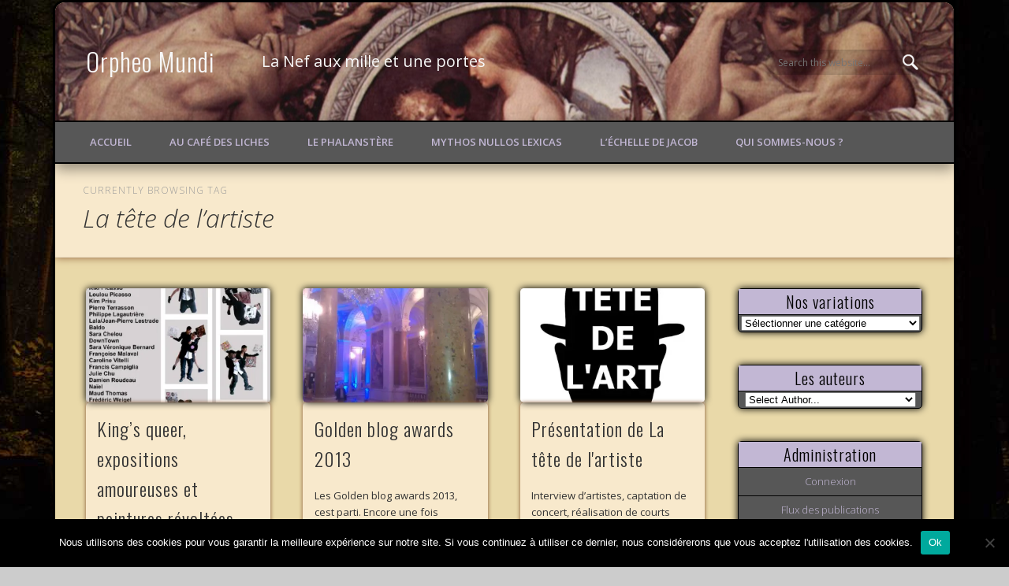

--- FILE ---
content_type: text/html; charset=UTF-8
request_url: http://orpheomundi.fr/tag/la-tete-de-lartiste/
body_size: 14031
content:
<!DOCTYPE html>
<html lang="fr-FR">
<head>
<meta charset="UTF-8" />
<meta name="viewport" content="width=device-width, initial-scale=1.0" />
<link rel="profile" href="http://gmpg.org/xfn/11" />
<link rel="pingback" href="http://orpheomundi.fr/xmlrpc.php" />
<meta name='robots' content='index, follow, max-image-preview:large, max-snippet:-1, max-video-preview:-1' />

	<!-- This site is optimized with the Yoast SEO plugin v22.8 - https://yoast.com/wordpress/plugins/seo/ -->
	<title>La tête de l&#039;artiste Archives - Orpheo Mundi</title>
	<link rel="canonical" href="https://orpheomundi.fr/tag/la-tete-de-lartiste/" />
	<meta property="og:locale" content="fr_FR" />
	<meta property="og:type" content="article" />
	<meta property="og:title" content="La tête de l&#039;artiste Archives - Orpheo Mundi" />
	<meta property="og:url" content="https://orpheomundi.fr/tag/la-tete-de-lartiste/" />
	<meta property="og:site_name" content="Orpheo Mundi" />
	<script type="application/ld+json" class="yoast-schema-graph">{"@context":"https://schema.org","@graph":[{"@type":"CollectionPage","@id":"https://orpheomundi.fr/tag/la-tete-de-lartiste/","url":"https://orpheomundi.fr/tag/la-tete-de-lartiste/","name":"La tête de l'artiste Archives - Orpheo Mundi","isPartOf":{"@id":"http://orpheomundi.fr/#website"},"primaryImageOfPage":{"@id":"https://orpheomundi.fr/tag/la-tete-de-lartiste/#primaryimage"},"image":{"@id":"https://orpheomundi.fr/tag/la-tete-de-lartiste/#primaryimage"},"thumbnailUrl":"https://i0.wp.com/orpheomundi.fr/wp-content/uploads/2013/11/tumblr_inline_mpeukmxEL81rcmnji1.jpg?fit=500%2C706","breadcrumb":{"@id":"https://orpheomundi.fr/tag/la-tete-de-lartiste/#breadcrumb"},"inLanguage":"fr-FR"},{"@type":"ImageObject","inLanguage":"fr-FR","@id":"https://orpheomundi.fr/tag/la-tete-de-lartiste/#primaryimage","url":"https://i0.wp.com/orpheomundi.fr/wp-content/uploads/2013/11/tumblr_inline_mpeukmxEL81rcmnji1.jpg?fit=500%2C706","contentUrl":"https://i0.wp.com/orpheomundi.fr/wp-content/uploads/2013/11/tumblr_inline_mpeukmxEL81rcmnji1.jpg?fit=500%2C706","width":500,"height":706},{"@type":"BreadcrumbList","@id":"https://orpheomundi.fr/tag/la-tete-de-lartiste/#breadcrumb","itemListElement":[{"@type":"ListItem","position":1,"name":"Accueil","item":"http://orpheomundi.fr/"},{"@type":"ListItem","position":2,"name":"La tête de l'artiste"}]},{"@type":"WebSite","@id":"http://orpheomundi.fr/#website","url":"http://orpheomundi.fr/","name":"Orpheo Mundi","description":"La Nef aux mille et une portes","potentialAction":[{"@type":"SearchAction","target":{"@type":"EntryPoint","urlTemplate":"http://orpheomundi.fr/?s={search_term_string}"},"query-input":"required name=search_term_string"}],"inLanguage":"fr-FR"}]}</script>
	<!-- / Yoast SEO plugin. -->


<link rel='dns-prefetch' href='//secure.gravatar.com' />
<link rel='dns-prefetch' href='//stats.wp.com' />
<link rel='dns-prefetch' href='//v0.wordpress.com' />
<link rel='dns-prefetch' href='//c0.wp.com' />
<link rel='dns-prefetch' href='//i0.wp.com' />
<link rel='dns-prefetch' href='//widgets.wp.com' />
<link rel='dns-prefetch' href='//s0.wp.com' />
<link rel='dns-prefetch' href='//0.gravatar.com' />
<link rel='dns-prefetch' href='//1.gravatar.com' />
<link rel='dns-prefetch' href='//2.gravatar.com' />
<link rel='dns-prefetch' href='//www.googletagmanager.com' />
<link rel="alternate" type="application/rss+xml" title="Orpheo Mundi &raquo; Flux" href="http://orpheomundi.fr/feed/" />
<link rel="alternate" type="application/rss+xml" title="Orpheo Mundi &raquo; Flux des commentaires" href="http://orpheomundi.fr/comments/feed/" />
<link rel="alternate" type="application/rss+xml" title="Orpheo Mundi &raquo; Flux de l’étiquette La tête de l&#039;artiste" href="http://orpheomundi.fr/tag/la-tete-de-lartiste/feed/" />
<script type="text/javascript">
/* <![CDATA[ */
window._wpemojiSettings = {"baseUrl":"https:\/\/s.w.org\/images\/core\/emoji\/15.0.3\/72x72\/","ext":".png","svgUrl":"https:\/\/s.w.org\/images\/core\/emoji\/15.0.3\/svg\/","svgExt":".svg","source":{"concatemoji":"http:\/\/orpheomundi.fr\/wp-includes\/js\/wp-emoji-release.min.js?ver=6.5.7"}};
/*! This file is auto-generated */
!function(i,n){var o,s,e;function c(e){try{var t={supportTests:e,timestamp:(new Date).valueOf()};sessionStorage.setItem(o,JSON.stringify(t))}catch(e){}}function p(e,t,n){e.clearRect(0,0,e.canvas.width,e.canvas.height),e.fillText(t,0,0);var t=new Uint32Array(e.getImageData(0,0,e.canvas.width,e.canvas.height).data),r=(e.clearRect(0,0,e.canvas.width,e.canvas.height),e.fillText(n,0,0),new Uint32Array(e.getImageData(0,0,e.canvas.width,e.canvas.height).data));return t.every(function(e,t){return e===r[t]})}function u(e,t,n){switch(t){case"flag":return n(e,"\ud83c\udff3\ufe0f\u200d\u26a7\ufe0f","\ud83c\udff3\ufe0f\u200b\u26a7\ufe0f")?!1:!n(e,"\ud83c\uddfa\ud83c\uddf3","\ud83c\uddfa\u200b\ud83c\uddf3")&&!n(e,"\ud83c\udff4\udb40\udc67\udb40\udc62\udb40\udc65\udb40\udc6e\udb40\udc67\udb40\udc7f","\ud83c\udff4\u200b\udb40\udc67\u200b\udb40\udc62\u200b\udb40\udc65\u200b\udb40\udc6e\u200b\udb40\udc67\u200b\udb40\udc7f");case"emoji":return!n(e,"\ud83d\udc26\u200d\u2b1b","\ud83d\udc26\u200b\u2b1b")}return!1}function f(e,t,n){var r="undefined"!=typeof WorkerGlobalScope&&self instanceof WorkerGlobalScope?new OffscreenCanvas(300,150):i.createElement("canvas"),a=r.getContext("2d",{willReadFrequently:!0}),o=(a.textBaseline="top",a.font="600 32px Arial",{});return e.forEach(function(e){o[e]=t(a,e,n)}),o}function t(e){var t=i.createElement("script");t.src=e,t.defer=!0,i.head.appendChild(t)}"undefined"!=typeof Promise&&(o="wpEmojiSettingsSupports",s=["flag","emoji"],n.supports={everything:!0,everythingExceptFlag:!0},e=new Promise(function(e){i.addEventListener("DOMContentLoaded",e,{once:!0})}),new Promise(function(t){var n=function(){try{var e=JSON.parse(sessionStorage.getItem(o));if("object"==typeof e&&"number"==typeof e.timestamp&&(new Date).valueOf()<e.timestamp+604800&&"object"==typeof e.supportTests)return e.supportTests}catch(e){}return null}();if(!n){if("undefined"!=typeof Worker&&"undefined"!=typeof OffscreenCanvas&&"undefined"!=typeof URL&&URL.createObjectURL&&"undefined"!=typeof Blob)try{var e="postMessage("+f.toString()+"("+[JSON.stringify(s),u.toString(),p.toString()].join(",")+"));",r=new Blob([e],{type:"text/javascript"}),a=new Worker(URL.createObjectURL(r),{name:"wpTestEmojiSupports"});return void(a.onmessage=function(e){c(n=e.data),a.terminate(),t(n)})}catch(e){}c(n=f(s,u,p))}t(n)}).then(function(e){for(var t in e)n.supports[t]=e[t],n.supports.everything=n.supports.everything&&n.supports[t],"flag"!==t&&(n.supports.everythingExceptFlag=n.supports.everythingExceptFlag&&n.supports[t]);n.supports.everythingExceptFlag=n.supports.everythingExceptFlag&&!n.supports.flag,n.DOMReady=!1,n.readyCallback=function(){n.DOMReady=!0}}).then(function(){return e}).then(function(){var e;n.supports.everything||(n.readyCallback(),(e=n.source||{}).concatemoji?t(e.concatemoji):e.wpemoji&&e.twemoji&&(t(e.twemoji),t(e.wpemoji)))}))}((window,document),window._wpemojiSettings);
/* ]]> */
</script>
<style id='wp-emoji-styles-inline-css' type='text/css'>

	img.wp-smiley, img.emoji {
		display: inline !important;
		border: none !important;
		box-shadow: none !important;
		height: 1em !important;
		width: 1em !important;
		margin: 0 0.07em !important;
		vertical-align: -0.1em !important;
		background: none !important;
		padding: 0 !important;
	}
</style>
<link rel='stylesheet' id='wp-block-library-css' href='https://c0.wp.com/c/6.5.7/wp-includes/css/dist/block-library/style.min.css' type='text/css' media='all' />
<style id='wp-block-library-inline-css' type='text/css'>
.has-text-align-justify{text-align:justify;}
</style>
<link rel='stylesheet' id='mediaelement-css' href='https://c0.wp.com/c/6.5.7/wp-includes/js/mediaelement/mediaelementplayer-legacy.min.css' type='text/css' media='all' />
<link rel='stylesheet' id='wp-mediaelement-css' href='https://c0.wp.com/c/6.5.7/wp-includes/js/mediaelement/wp-mediaelement.min.css' type='text/css' media='all' />
<style id='jetpack-sharing-buttons-style-inline-css' type='text/css'>
.jetpack-sharing-buttons__services-list{display:flex;flex-direction:row;flex-wrap:wrap;gap:0;list-style-type:none;margin:5px;padding:0}.jetpack-sharing-buttons__services-list.has-small-icon-size{font-size:12px}.jetpack-sharing-buttons__services-list.has-normal-icon-size{font-size:16px}.jetpack-sharing-buttons__services-list.has-large-icon-size{font-size:24px}.jetpack-sharing-buttons__services-list.has-huge-icon-size{font-size:36px}@media print{.jetpack-sharing-buttons__services-list{display:none!important}}.editor-styles-wrapper .wp-block-jetpack-sharing-buttons{gap:0;padding-inline-start:0}ul.jetpack-sharing-buttons__services-list.has-background{padding:1.25em 2.375em}
</style>
<style id='classic-theme-styles-inline-css' type='text/css'>
/*! This file is auto-generated */
.wp-block-button__link{color:#fff;background-color:#32373c;border-radius:9999px;box-shadow:none;text-decoration:none;padding:calc(.667em + 2px) calc(1.333em + 2px);font-size:1.125em}.wp-block-file__button{background:#32373c;color:#fff;text-decoration:none}
</style>
<style id='global-styles-inline-css' type='text/css'>
body{--wp--preset--color--black: #000000;--wp--preset--color--cyan-bluish-gray: #abb8c3;--wp--preset--color--white: #ffffff;--wp--preset--color--pale-pink: #f78da7;--wp--preset--color--vivid-red: #cf2e2e;--wp--preset--color--luminous-vivid-orange: #ff6900;--wp--preset--color--luminous-vivid-amber: #fcb900;--wp--preset--color--light-green-cyan: #7bdcb5;--wp--preset--color--vivid-green-cyan: #00d084;--wp--preset--color--pale-cyan-blue: #8ed1fc;--wp--preset--color--vivid-cyan-blue: #0693e3;--wp--preset--color--vivid-purple: #9b51e0;--wp--preset--gradient--vivid-cyan-blue-to-vivid-purple: linear-gradient(135deg,rgba(6,147,227,1) 0%,rgb(155,81,224) 100%);--wp--preset--gradient--light-green-cyan-to-vivid-green-cyan: linear-gradient(135deg,rgb(122,220,180) 0%,rgb(0,208,130) 100%);--wp--preset--gradient--luminous-vivid-amber-to-luminous-vivid-orange: linear-gradient(135deg,rgba(252,185,0,1) 0%,rgba(255,105,0,1) 100%);--wp--preset--gradient--luminous-vivid-orange-to-vivid-red: linear-gradient(135deg,rgba(255,105,0,1) 0%,rgb(207,46,46) 100%);--wp--preset--gradient--very-light-gray-to-cyan-bluish-gray: linear-gradient(135deg,rgb(238,238,238) 0%,rgb(169,184,195) 100%);--wp--preset--gradient--cool-to-warm-spectrum: linear-gradient(135deg,rgb(74,234,220) 0%,rgb(151,120,209) 20%,rgb(207,42,186) 40%,rgb(238,44,130) 60%,rgb(251,105,98) 80%,rgb(254,248,76) 100%);--wp--preset--gradient--blush-light-purple: linear-gradient(135deg,rgb(255,206,236) 0%,rgb(152,150,240) 100%);--wp--preset--gradient--blush-bordeaux: linear-gradient(135deg,rgb(254,205,165) 0%,rgb(254,45,45) 50%,rgb(107,0,62) 100%);--wp--preset--gradient--luminous-dusk: linear-gradient(135deg,rgb(255,203,112) 0%,rgb(199,81,192) 50%,rgb(65,88,208) 100%);--wp--preset--gradient--pale-ocean: linear-gradient(135deg,rgb(255,245,203) 0%,rgb(182,227,212) 50%,rgb(51,167,181) 100%);--wp--preset--gradient--electric-grass: linear-gradient(135deg,rgb(202,248,128) 0%,rgb(113,206,126) 100%);--wp--preset--gradient--midnight: linear-gradient(135deg,rgb(2,3,129) 0%,rgb(40,116,252) 100%);--wp--preset--font-size--small: 13px;--wp--preset--font-size--medium: 20px;--wp--preset--font-size--large: 36px;--wp--preset--font-size--x-large: 42px;--wp--preset--spacing--20: 0.44rem;--wp--preset--spacing--30: 0.67rem;--wp--preset--spacing--40: 1rem;--wp--preset--spacing--50: 1.5rem;--wp--preset--spacing--60: 2.25rem;--wp--preset--spacing--70: 3.38rem;--wp--preset--spacing--80: 5.06rem;--wp--preset--shadow--natural: 6px 6px 9px rgba(0, 0, 0, 0.2);--wp--preset--shadow--deep: 12px 12px 50px rgba(0, 0, 0, 0.4);--wp--preset--shadow--sharp: 6px 6px 0px rgba(0, 0, 0, 0.2);--wp--preset--shadow--outlined: 6px 6px 0px -3px rgba(255, 255, 255, 1), 6px 6px rgba(0, 0, 0, 1);--wp--preset--shadow--crisp: 6px 6px 0px rgba(0, 0, 0, 1);}:where(.is-layout-flex){gap: 0.5em;}:where(.is-layout-grid){gap: 0.5em;}body .is-layout-flex{display: flex;}body .is-layout-flex{flex-wrap: wrap;align-items: center;}body .is-layout-flex > *{margin: 0;}body .is-layout-grid{display: grid;}body .is-layout-grid > *{margin: 0;}:where(.wp-block-columns.is-layout-flex){gap: 2em;}:where(.wp-block-columns.is-layout-grid){gap: 2em;}:where(.wp-block-post-template.is-layout-flex){gap: 1.25em;}:where(.wp-block-post-template.is-layout-grid){gap: 1.25em;}.has-black-color{color: var(--wp--preset--color--black) !important;}.has-cyan-bluish-gray-color{color: var(--wp--preset--color--cyan-bluish-gray) !important;}.has-white-color{color: var(--wp--preset--color--white) !important;}.has-pale-pink-color{color: var(--wp--preset--color--pale-pink) !important;}.has-vivid-red-color{color: var(--wp--preset--color--vivid-red) !important;}.has-luminous-vivid-orange-color{color: var(--wp--preset--color--luminous-vivid-orange) !important;}.has-luminous-vivid-amber-color{color: var(--wp--preset--color--luminous-vivid-amber) !important;}.has-light-green-cyan-color{color: var(--wp--preset--color--light-green-cyan) !important;}.has-vivid-green-cyan-color{color: var(--wp--preset--color--vivid-green-cyan) !important;}.has-pale-cyan-blue-color{color: var(--wp--preset--color--pale-cyan-blue) !important;}.has-vivid-cyan-blue-color{color: var(--wp--preset--color--vivid-cyan-blue) !important;}.has-vivid-purple-color{color: var(--wp--preset--color--vivid-purple) !important;}.has-black-background-color{background-color: var(--wp--preset--color--black) !important;}.has-cyan-bluish-gray-background-color{background-color: var(--wp--preset--color--cyan-bluish-gray) !important;}.has-white-background-color{background-color: var(--wp--preset--color--white) !important;}.has-pale-pink-background-color{background-color: var(--wp--preset--color--pale-pink) !important;}.has-vivid-red-background-color{background-color: var(--wp--preset--color--vivid-red) !important;}.has-luminous-vivid-orange-background-color{background-color: var(--wp--preset--color--luminous-vivid-orange) !important;}.has-luminous-vivid-amber-background-color{background-color: var(--wp--preset--color--luminous-vivid-amber) !important;}.has-light-green-cyan-background-color{background-color: var(--wp--preset--color--light-green-cyan) !important;}.has-vivid-green-cyan-background-color{background-color: var(--wp--preset--color--vivid-green-cyan) !important;}.has-pale-cyan-blue-background-color{background-color: var(--wp--preset--color--pale-cyan-blue) !important;}.has-vivid-cyan-blue-background-color{background-color: var(--wp--preset--color--vivid-cyan-blue) !important;}.has-vivid-purple-background-color{background-color: var(--wp--preset--color--vivid-purple) !important;}.has-black-border-color{border-color: var(--wp--preset--color--black) !important;}.has-cyan-bluish-gray-border-color{border-color: var(--wp--preset--color--cyan-bluish-gray) !important;}.has-white-border-color{border-color: var(--wp--preset--color--white) !important;}.has-pale-pink-border-color{border-color: var(--wp--preset--color--pale-pink) !important;}.has-vivid-red-border-color{border-color: var(--wp--preset--color--vivid-red) !important;}.has-luminous-vivid-orange-border-color{border-color: var(--wp--preset--color--luminous-vivid-orange) !important;}.has-luminous-vivid-amber-border-color{border-color: var(--wp--preset--color--luminous-vivid-amber) !important;}.has-light-green-cyan-border-color{border-color: var(--wp--preset--color--light-green-cyan) !important;}.has-vivid-green-cyan-border-color{border-color: var(--wp--preset--color--vivid-green-cyan) !important;}.has-pale-cyan-blue-border-color{border-color: var(--wp--preset--color--pale-cyan-blue) !important;}.has-vivid-cyan-blue-border-color{border-color: var(--wp--preset--color--vivid-cyan-blue) !important;}.has-vivid-purple-border-color{border-color: var(--wp--preset--color--vivid-purple) !important;}.has-vivid-cyan-blue-to-vivid-purple-gradient-background{background: var(--wp--preset--gradient--vivid-cyan-blue-to-vivid-purple) !important;}.has-light-green-cyan-to-vivid-green-cyan-gradient-background{background: var(--wp--preset--gradient--light-green-cyan-to-vivid-green-cyan) !important;}.has-luminous-vivid-amber-to-luminous-vivid-orange-gradient-background{background: var(--wp--preset--gradient--luminous-vivid-amber-to-luminous-vivid-orange) !important;}.has-luminous-vivid-orange-to-vivid-red-gradient-background{background: var(--wp--preset--gradient--luminous-vivid-orange-to-vivid-red) !important;}.has-very-light-gray-to-cyan-bluish-gray-gradient-background{background: var(--wp--preset--gradient--very-light-gray-to-cyan-bluish-gray) !important;}.has-cool-to-warm-spectrum-gradient-background{background: var(--wp--preset--gradient--cool-to-warm-spectrum) !important;}.has-blush-light-purple-gradient-background{background: var(--wp--preset--gradient--blush-light-purple) !important;}.has-blush-bordeaux-gradient-background{background: var(--wp--preset--gradient--blush-bordeaux) !important;}.has-luminous-dusk-gradient-background{background: var(--wp--preset--gradient--luminous-dusk) !important;}.has-pale-ocean-gradient-background{background: var(--wp--preset--gradient--pale-ocean) !important;}.has-electric-grass-gradient-background{background: var(--wp--preset--gradient--electric-grass) !important;}.has-midnight-gradient-background{background: var(--wp--preset--gradient--midnight) !important;}.has-small-font-size{font-size: var(--wp--preset--font-size--small) !important;}.has-medium-font-size{font-size: var(--wp--preset--font-size--medium) !important;}.has-large-font-size{font-size: var(--wp--preset--font-size--large) !important;}.has-x-large-font-size{font-size: var(--wp--preset--font-size--x-large) !important;}
.wp-block-navigation a:where(:not(.wp-element-button)){color: inherit;}
:where(.wp-block-post-template.is-layout-flex){gap: 1.25em;}:where(.wp-block-post-template.is-layout-grid){gap: 1.25em;}
:where(.wp-block-columns.is-layout-flex){gap: 2em;}:where(.wp-block-columns.is-layout-grid){gap: 2em;}
.wp-block-pullquote{font-size: 1.5em;line-height: 1.6;}
</style>
<link rel='stylesheet' id='cookie-notice-front-css' href='http://orpheomundi.fr/wp-content/plugins/cookie-notice/css/front.min.css?ver=2.4.16' type='text/css' media='all' />
<link rel='stylesheet' id='pinboard-web-font-css' href='http://fonts.googleapis.com/css?family=Open+Sans:300,300italic,regular,italic,600,600italic|Oswald:300,300italic,regular,italic,600,600italic&#038;subset=latin' type='text/css' media='all' />
<link rel='stylesheet' id='pinboard-css' href='http://orpheomundi.fr/wp-content/themes/neo-genesis/style.css' type='text/css' media='all' />
<link rel='stylesheet' id='colorbox-css' href='http://orpheomundi.fr/wp-content/themes/pinboard/styles/colorbox.css' type='text/css' media='all' />
<link rel='stylesheet' id='jetpack_css-css' href='https://c0.wp.com/p/jetpack/13.4.4/css/jetpack.css' type='text/css' media='all' />
	<!--[if lt IE 9]>
	<script src="http://orpheomundi.fr/wp-content/themes/pinboard/scripts/html5.js" type="text/javascript"></script>
	<![endif]-->
<script type="text/javascript" id="cookie-notice-front-js-before">
/* <![CDATA[ */
var cnArgs = {"ajaxUrl":"http:\/\/orpheomundi.fr\/wp-admin\/admin-ajax.php","nonce":"9a7f4b0284","hideEffect":"fade","position":"bottom","onScroll":false,"onScrollOffset":100,"onClick":false,"cookieName":"cookie_notice_accepted","cookieTime":2592000,"cookieTimeRejected":2592000,"globalCookie":false,"redirection":false,"cache":false,"revokeCookies":false,"revokeCookiesOpt":"automatic"};
/* ]]> */
</script>
<script type="text/javascript" src="http://orpheomundi.fr/wp-content/plugins/cookie-notice/js/front.min.js?ver=2.4.16" id="cookie-notice-front-js"></script>
<script type="text/javascript" src="http://orpheomundi.fr/wp-content/themes/pinboard/scripts/ios-orientationchange-fix.js" id="ios-orientationchange-fix-js"></script>
<script type="text/javascript" src="https://c0.wp.com/c/6.5.7/wp-includes/js/jquery/jquery.min.js" id="jquery-core-js"></script>
<script type="text/javascript" src="https://c0.wp.com/c/6.5.7/wp-includes/js/jquery/jquery-migrate.min.js" id="jquery-migrate-js"></script>
<script type="text/javascript" src="http://orpheomundi.fr/wp-content/themes/pinboard/scripts/jquery.flexslider-min.js" id="flexslider-js"></script>
<script type="text/javascript" src="http://orpheomundi.fr/wp-content/themes/pinboard/scripts/jquery.fitvids.js" id="fitvids-js"></script>
<script type="text/javascript" src="http://orpheomundi.fr/wp-content/themes/pinboard/scripts/jquery.colorbox-min.js" id="colorbox-js"></script>
<link rel="https://api.w.org/" href="http://orpheomundi.fr/wp-json/" /><link rel="alternate" type="application/json" href="http://orpheomundi.fr/wp-json/wp/v2/tags/477" /><link rel="EditURI" type="application/rsd+xml" title="RSD" href="http://orpheomundi.fr/xmlrpc.php?rsd" />
<meta name="generator" content="WordPress 6.5.7" />

		<!-- GA Google Analytics @ https://m0n.co/ga -->
		<script>
			(function(i,s,o,g,r,a,m){i['GoogleAnalyticsObject']=r;i[r]=i[r]||function(){
			(i[r].q=i[r].q||[]).push(arguments)},i[r].l=1*new Date();a=s.createElement(o),
			m=s.getElementsByTagName(o)[0];a.async=1;a.src=g;m.parentNode.insertBefore(a,m)
			})(window,document,'script','https://www.google-analytics.com/analytics.js','ga');
			ga('create', 'UA-42949920-1', 'auto');
			ga('send', 'pageview');
		</script>

	<meta name="generator" content="Site Kit by Google 1.127.0" />	<style>img#wpstats{display:none}</style>
		<script>
/* <![CDATA[ */
	jQuery(window).load(function() {
			});
	jQuery(document).ready(function($) {
		$('#access .menu > li > a').each(function() {
			var title = $(this).attr('title');
			if(typeof title !== 'undefined' && title !== false) {
				$(this).append('<br /> <span>'+title+'</span>');
				$(this).removeAttr('title');
			}
		});
		function pinboard_move_elements(container) {
			if( container.hasClass('onecol') ) {
				var thumb = $('.entry-thumbnail', container);
				if('undefined' !== typeof thumb)
					$('.entry-container', container).before(thumb);
				var video = $('.entry-attachment', container);
				if('undefined' !== typeof video)
					$('.entry-container', container).before(video);
				var gallery = $('.post-gallery', container);
				if('undefined' !== typeof gallery)
					$('.entry-container', container).before(gallery);
				var meta = $('.entry-meta', container);
				if('undefined' !== typeof meta)
					$('.entry-container', container).after(meta);
			}
		}
		function pinboard_restore_elements(container) {
			if( container.hasClass('onecol') ) {
				var thumb = $('.entry-thumbnail', container);
				if('undefined' !== typeof thumb)
					$('.entry-header', container).after(thumb);
				var video = $('.entry-attachment', container);
				if('undefined' !== typeof video)
					$('.entry-header', container).after(video);
				var gallery = $('.post-gallery', container);
				if('undefined' !== typeof gallery)
					$('.entry-header', container).after(gallery);
				var meta = $('.entry-meta', container);
				if('undefined' !== typeof meta)
					$('.entry-header', container).append(meta);
				else
					$('.entry-header', container).html(meta.html());
			}
		}
		if( ($(window).width() > 960) || ($(document).width() > 960) ) {
			// Viewport is greater than tablet: portrait
		} else {
			$('#content .hentry').each(function() {
				pinboard_move_elements($(this));
			});
		}
		$(window).resize(function() {
			if( ($(window).width() > 960) || ($(document).width() > 960) ) {
									$('.page-template-template-full-width-php #content .hentry, .page-template-template-blog-full-width-php #content .hentry, .page-template-template-blog-four-col-php #content .hentry').each(function() {
						pinboard_restore_elements($(this));
					});
							} else {
				$('#content .hentry').each(function() {
					pinboard_move_elements($(this));
				});
			}
			if( ($(window).width() > 760) || ($(document).width() > 760) ) {
				var maxh = 0;
				$('#access .menu > li > a').each(function() {
					if(parseInt($(this).css('height'))>maxh) {
						maxh = parseInt($(this).css('height'));
					}
				});
				$('#access .menu > li > a').css('height', maxh);
			} else {
				$('#access .menu > li > a').css('height', 'auto');
			}
		});
		if( ($(window).width() > 760) || ($(document).width() > 760) ) {
			var maxh = 0;
			$('#access .menu > li > a').each(function() {
				var title = $(this).attr('title');
				if(typeof title !== 'undefined' && title !== false) {
					$(this).append('<br /> <span>'+title+'</span>');
					$(this).removeAttr('title');
				}
				if(parseInt($(this).css('height'))>maxh) {
					maxh = parseInt($(this).css('height'));
				}
			});
			$('#access .menu > li > a').css('height', maxh);
							$('#access li').mouseenter(function() {
					$(this).children('ul').css('display', 'none').stop(true, true).fadeIn(250).css('display', 'block').children('ul').css('display', 'none');
				});
				$('#access li').mouseleave(function() {
					$(this).children('ul').stop(true, true).fadeOut(250).css('display', 'block');
				});
					} else {
			$('#access li').each(function() {
				if($(this).children('ul').length)
					$(this).append('<span class="drop-down-toggle"><span class="drop-down-arrow"></span></span>');
			});
			$('.drop-down-toggle').click(function() {
				$(this).parent().children('ul').slideToggle(250);
			});
		}
					var $content = $('.entries');
			$content.imagesLoaded(function() {
				$content.masonry({
					itemSelector : '.hentry, #infscr-loading',
					columnWidth : container.querySelector('.threecol'),
				});
			});
														$('.entry-attachment audio, .entry-attachment video').mediaelementplayer({
			videoWidth: '100%',
			videoHeight: '100%',
			audioWidth: '100%',
			alwaysShowControls: true,
			features: ['playpause','progress','tracks','volume'],
			videoVolume: 'horizontal'
		});
		$(".entry-attachment, .entry-content").fitVids({ customSelector: "iframe[src*='wordpress.tv'], iframe[src*='www.dailymotion.com'], iframe[src*='blip.tv'], iframe[src*='www.viddler.com']"});
	});
	jQuery(window).load(function() {
					jQuery('.entry-content a[href$=".jpg"],.entry-content a[href$=".jpeg"],.entry-content a[href$=".png"],.entry-content a[href$=".gif"],a.colorbox').colorbox({
				maxWidth: '100%',
				maxHeight: '100%',
			});
			});
/* ]]> */
</script>
<style type="text/css">
			#header input#s {
			width:168px;
			box-shadow:inset 1px 1px 5px 1px rgba(0, 0, 0, .1);
			text-indent: 0;
		}
							#wrapper {
			background: #e9d9a9;
		}
				#header {
			border-color: #575757;
		}
		#access {
			background: #575757;
		}
		@media screen and (max-width: 760px) {
			#access {
				background: none;
			}
		}
				#access li li {
			background: #575757;
		}
				#sidebar-wide,
		#sidebar-footer-wide,
		#current-location {
			background: #575757;
		}
				.entry,
		#comments,
		#respond,
		#posts-nav {
			background: #f8e9cc;
		}
				.home .entry-meta,
		.blog .entry-meta,
		.archive .entry-meta,
		.search .entry-meta {
			background: #575757;
		}
				#footer-area {
			background: #575757;
		}
				#copyright {
			background: #575757;
		}
																							a {
			color:#c2b7d4;
		}
				a:hover {
			color:#6e190e;
		}
				#access a {
			color:#c2b7d4;
		}
					#sidebar,
		#sidebar-left,
		#sidebar-right {
			color:#c2b7d4;
		}
				.widget-title {
			color:#000000;
		}
				.widget-area a {
			color:#c2b7d4;
		}
					#footer-area .widget-title {
			color:#000000;
		}
					#copyright a {
			color:#c2b7d4;
		}
		#header {
background: url('http://orpheomundi.fr/wp-content/uploads/2015/04/header2-crop.jpg')no-repeat center;
border-top: 0px solid;
}

#site-title{
transition:All 1.5s ease-in-out;
transform: rotate(0deg) scale(1.0) skew(0deg) translate(0px);
}

#site-title:hover{
transition:All 1.5s ease-in-out;
transform: rotate(0deg) scale(1.2) skew(0deg) translate(0px);
text-shadow : 9px 9px 9px #000000;
}

#site-description {
font-size:20px;
transition:All 1s ease-in-out;
transform: rotate(0deg) scale(1.0) skew(0deg) translate(0px);
}

#site-description:hover {
transform: rotate(0deg) scale(1.2) skew(0deg) translate(30px);
text-shadow : 9px 9px 9px #000000;
}

#access {
border-top: 2px solid #000000;
border-bottom: 2px solid #000000;
box-shadow: 0 7px 16px rgba(0,0,0,0.4);
}

#access a:hover, #access li li a:hover {
  color:#C2B7D4;
background: #6e190e;
box-shadow: 0px 0px 10px #000000;
}

#wrapper{
border: #000000 3px solid;
border-radius: 15px;
box-shadow: 0px 3px 14px #000000;
}

.entry-title a:hover {
color: #6e190e;
}
.entry-container {
box-shadow: 0px 0px 5px #91613c;
border-radius: 5px;
transition:All 1s ease;
transform: rotate(0deg) scale(1.0) skew(0deg) translate(0px);
}

.entry-container:hover {
background: #FFFDDB;
box-shadow: 0px 0px 25px #91613c;
border-radius: 5px;
transform: rotate(0deg) scale(1.0) skew(0deg) translate(0px);
}

.widget-title {
	background: #C2B7D4;
	text-align: center;
	border-bottom: 1px solid #000000;
}

.widget{
	background: #575757;
	text-align: center;
	border : 1px solid #000000;
box-shadow: 0px 0px 10px #000000;
border-radius: 5px;

}

.single .entry, .page .entry, .error404, #comments, #respond{
  margin-bottom:5.1% !important;
  padding:20px;
box-shadow: 0px 0px 10px #91613c;
border-radius: 15px;
}

.single .entry-meta {
background: #575757;
border: 1px solid #000000;
border-radius: 5px;
color: #C2B7D4;
}

.entry-meta a {
  color:#C2B7D4;
}

.entry-meta a:hover {
  color:#6e190e;
}

.entry-tags a {
background: #575757;
color: #C2B7D4;
}

.entry-tags a:hover {
background: #C2B7D4;
color: #6e190e;
}

.entry-author {
background: #575757;
border: 1px solid #000000;
border-radius: 5px;
color: #C2B7D4;
}

#posts-nav{
background: #575757;
border: 1px solid #000000;
border-radius: 5px;
color: #C2B7D4;
box-shadow: 0px 0px 10px #000000;
}

#copyright {
border-left: 1px solid #000000;
border-right: 1px solid #000000;
border-bottom: 1px solid #000000;
border-radius: 5px;
color: #C2B7D4;
box-shadow: 0px 0px 10px #000000;
}
/*images et vidéos*/
img, video {
border-radius: 5px;
box-shadow: 0px 0px 10px #000000;
}

input[type="submit"], input[type="reset"], input[type="button"] {
background: #C2B7D4;
}

input[type="submit"]:hover, input[type="reset"]:hover, input[type="button"]:hover{
box-shadow: 0px 0px 10px #C2B7D4;
}

.ngg-widget, .ngg-widget-slideshow {
  margin:0;
  overflow:hidden;
  padding:5px 0 0 0;
  text-align:center;
}

.ngg-album-compactbox {
background: #ffffff;
}

#current-location {
background: #f8e9cc;
box-shadow: 0px 0px 10px #91613c;
}
</style>
<style type="text/css">
.avatar {vertical-align:middle; margin-right:5px;}
.credit {font-size: 50%;}
</style>
		<style type="text/css">.broken_link, a.broken_link {
	text-decoration: line-through;
}</style><style type="text/css">
	#site-title a,
	#site-description {
		color:#f7f7f7;
	}
</style>
<style type="text/css" id="custom-background-css">
body.custom-background { background-image: url("http://orpheomundi.fr/wp-content/uploads/2012/01/wallpaper_-172111-Copier21.jpg"); background-position: center top; background-size: auto; background-repeat: no-repeat; background-attachment: fixed; }
</style>
	</head>

<body class="archive tag tag-la-tete-de-lartiste tag-477 custom-background cookies-not-set">
	<div id="wrapper">
		<header id="header">
			<div id="site-title">
								<a class="home" href="http://orpheomundi.fr/" rel="home">Orpheo Mundi</a>
			</div>
							<div id="site-description">La Nef aux mille et une portes</div>
							<form role="search" method="get" id="searchform" action="http://orpheomundi.fr/" >
	<input type="text" value="" placeholder="Search this website&#8230;" name="s" id="s" />
	<input type="submit" id="searchsubmit" value="Search" />
</form>				<div class="clear"></div>
			<nav id="access">
				<a class="nav-show" href="#access">Show Navigation</a>
				<a class="nav-hide" href="#nogo">Hide Navigation</a>
				<div class="menu-genesis-container"><ul id="menu-genesis" class="menu"><li id="menu-item-7138" class="menu-item menu-item-type-custom menu-item-object-custom menu-item-home menu-item-7138"><a href="http://orpheomundi.fr/">Accueil</a></li>
<li id="menu-item-7139" class="menu-item menu-item-type-taxonomy menu-item-object-category menu-item-7139"><a href="http://orpheomundi.fr/category/le-cafe-des-liches/">Au Café des Liches</a></li>
<li id="menu-item-14493" class="menu-item menu-item-type-post_type menu-item-object-page menu-item-has-children menu-item-14493"><a href="http://orpheomundi.fr/le-phalanstere/">Le Phalanstère</a>
<ul class="sub-menu">
	<li id="menu-item-15689" class="menu-item menu-item-type-post_type menu-item-object-page menu-item-15689"><a href="http://orpheomundi.fr/le-phalanstere/les-maitres-du-passe/">Les maîtres du passé</a></li>
	<li id="menu-item-15776" class="menu-item menu-item-type-post_type menu-item-object-page menu-item-15776"><a href="http://orpheomundi.fr/le-phalanstere/les-nouveaux-maitres/">Les nouveaux Maîtres</a></li>
	<li id="menu-item-16023" class="menu-item menu-item-type-post_type menu-item-object-page menu-item-16023"><a href="http://orpheomundi.fr/le-phalanstere/la-photographie/">La photographie</a></li>
</ul>
</li>
<li id="menu-item-15589" class="menu-item menu-item-type-post_type menu-item-object-page menu-item-15589"><a href="http://orpheomundi.fr/mythos-nullos-lexicas/">Mythos Nullos lexicas</a></li>
<li id="menu-item-14498" class="menu-item menu-item-type-post_type menu-item-object-page menu-item-14498"><a href="http://orpheomundi.fr/lechelle-de-jacob-le-jdr-de-la-cour-des-ombres/">L&rsquo;échelle de Jacob</a></li>
<li id="menu-item-14497" class="menu-item menu-item-type-post_type menu-item-object-page menu-item-has-children menu-item-14497"><a href="http://orpheomundi.fr/qui-sommes-nous/">Qui sommes-nous ?</a>
<ul class="sub-menu">
	<li id="menu-item-15590" class="menu-item menu-item-type-post_type menu-item-object-page menu-item-15590"><a href="http://orpheomundi.fr/?page_id=790">Contact</a></li>
	<li id="menu-item-15593" class="menu-item menu-item-type-post_type menu-item-object-page menu-item-15593"><a href="http://orpheomundi.fr/mentions-legales/">Mentions légales et vie privée</a></li>
</ul>
</li>
</ul></div>				<div class="clear"></div>
			</nav><!-- #access -->
		</header><!-- #header -->					<hgroup id="current-location">
			<h6 class="prefix-text">Currently browsing tag</h6>
			<h1 class="page-title">
				La tête de l&rsquo;artiste			</h1>
							<div class="category-description">
									</div>
					</hgroup>
				<div id="container">
		<section id="content" class="column threefourthcol">
										<div class="entries">
											<article class="post-7626 post type-post status-publish format-standard has-post-thumbnail hentry category-arts-graphiques category-musique-le-cafe-des-liches tag-electro tag-exposition tag-galerie-dufaybonnet tag-grib tag-kings-queer tag-la-tete-de-lartiste tag-laet tag-lgbt column threecol has-thumbnail" id="post-7626">
	<div class="entry">
							<figure class="entry-thumbnail">
			<a href="http://orpheomundi.fr/2013/11/21/kings-queer-expositions-amoureuses-et-peintures-revoltees/" rel="bookmark" title="King&rsquo;s queer, expositions amoureuses et peintures révoltées">
				<img width="332" height="205" src="https://i0.wp.com/orpheomundi.fr/wp-content/uploads/2013/11/tumblr_inline_mpeukmxEL81rcmnji1.jpg?resize=332%2C205" class="attachment-teaser-thumb size-teaser-thumb wp-post-image" alt="" decoding="async" fetchpriority="high" />			</a>
		</figure>
					<div class="entry-container">
			<header class="entry-header">
				<h2 class="entry-title"><a href="http://orpheomundi.fr/2013/11/21/kings-queer-expositions-amoureuses-et-peintures-revoltees/" rel="bookmark" title="King&rsquo;s queer, expositions amoureuses et peintures révoltées">King&rsquo;s queer, expositions amoureuses et peintures révoltées</a></h2>
							</header><!-- .entry-header -->
										<div class="entry-summary">
					<p>Je parlais tantôt de l’énergie séduisant du groupe ? Ce n&rsquo;était pas qu&rsquo;un effet d&rsquo;aubaine le temps d&rsquo;une guérilla filmée promotionnelle. En vérité je vous le dis, ce sont des passionnés vous renversant sur la table !</p>
				</div><!-- .entry-summary -->
						<div class="clear"></div>
		</div><!-- .entry-container -->
								</div><!-- .entry -->
</article><!-- .post -->											<article class="post-6986 post type-post status-publish format-standard has-post-thumbnail hentry category-actualite tag-golden-blog-awards tag-la-tete-de-lartiste column threecol has-thumbnail" id="post-6986">
	<div class="entry">
							<figure class="entry-thumbnail">
			<a href="http://orpheomundi.fr/2013/09/23/golden-blog-awards-2013/" rel="bookmark" title="Golden blog awards 2013">
				<img width="332" height="205" src="https://i0.wp.com/orpheomundi.fr/wp-content/uploads/2013/09/Golden-Blog-Awards-2011-1024x5771.jpg?resize=332%2C205" class="attachment-teaser-thumb size-teaser-thumb wp-post-image" alt="" decoding="async" />			</a>
		</figure>
					<div class="entry-container">
			<header class="entry-header">
				<h2 class="entry-title"><a href="http://orpheomundi.fr/2013/09/23/golden-blog-awards-2013/" rel="bookmark" title="Golden blog awards 2013">Golden blog awards 2013</a></h2>
							</header><!-- .entry-header -->
										<div class="entry-summary">
					<p>Les Golden blog awards 2013, cest parti. Encore une fois l&rsquo;Orpheo Mundi participe à ce concours visant à élire le blog de l&rsquo;année dans une catégorie déterminée. Sans surprise, nous sommes de retour dans la catégorie culture générale.</p>
				</div><!-- .entry-summary -->
						<div class="clear"></div>
		</div><!-- .entry-container -->
								</div><!-- .entry -->
</article><!-- .post -->											<article class="post-4175 post type-post status-publish format-standard has-post-thumbnail hentry category-la-tete-de-l-artiste tag-blog tag-clips tag-concerts tag-interview tag-la-tete-de-lartiste column threecol has-thumbnail" id="post-4175">
	<div class="entry">
							<figure class="entry-thumbnail">
			<a href="http://orpheomundi.fr/2012/02/13/presentation-de-la-tete-de-lartiste/" rel="bookmark" title="Présentation de La tête de l&#039;artiste">
				<img width="332" height="205" src="https://i0.wp.com/orpheomundi.fr/wp-content/uploads/2012/02/305306_1927529832863_1380697662_31567668_2001788022_n1.jpg?resize=332%2C205" class="attachment-teaser-thumb size-teaser-thumb wp-post-image" alt="" decoding="async" />			</a>
		</figure>
					<div class="entry-container">
			<header class="entry-header">
				<h2 class="entry-title"><a href="http://orpheomundi.fr/2012/02/13/presentation-de-la-tete-de-lartiste/" rel="bookmark" title="Présentation de La tête de l&#039;artiste">Présentation de La tête de l&#039;artiste</a></h2>
							</header><!-- .entry-header -->
										<div class="entry-summary">
					<p>Interview d&rsquo;artistes, captation de concert, réalisation de courts métrages, il ne cesse de se diversifier en gardant une seule constante : la passion.</p>
				</div><!-- .entry-summary -->
						<div class="clear"></div>
		</div><!-- .entry-container -->
								</div><!-- .entry -->
</article><!-- .post -->									</div><!-- .entries -->
									</section><!-- #content -->
					<div id="sidebar" class="column fourcol">
					<div id="sidebar-bottom" class="widget-area" role="complementary">
		<div class="column onecol"><aside id="categories-7" class="widget widget_categories"><h3 class="widget-title">Nos variations</h3><form action="http://orpheomundi.fr" method="get"><label class="screen-reader-text" for="cat">Nos variations</label><select  name='cat' id='cat' class='postform'>
	<option value='-1'>Sélectionner une catégorie</option>
	<option class="level-0" value="46">À travers nos pas&nbsp;&nbsp;(5)</option>
	<option class="level-0" value="2">Actualité&nbsp;&nbsp;(60)</option>
	<option class="level-1" value="3">&nbsp;&nbsp;&nbsp;Anciens versets&nbsp;&nbsp;(6)</option>
	<option class="level-1" value="5">&nbsp;&nbsp;&nbsp;Editoriaux&nbsp;&nbsp;(29)</option>
	<option class="level-0" value="897">créations&nbsp;&nbsp;(146)</option>
	<option class="level-1" value="40">&nbsp;&nbsp;&nbsp;Kimaera Universalis&nbsp;&nbsp;(3)</option>
	<option class="level-1" value="8">&nbsp;&nbsp;&nbsp;L&rsquo;écrivain chafouin&nbsp;&nbsp;(5)</option>
	<option class="level-2" value="25">&nbsp;&nbsp;&nbsp;&nbsp;&nbsp;&nbsp;Réflexions&nbsp;&nbsp;(3)</option>
	<option class="level-1" value="11">&nbsp;&nbsp;&nbsp;Le cardinal&nbsp;&nbsp;(50)</option>
	<option class="level-2" value="38">&nbsp;&nbsp;&nbsp;&nbsp;&nbsp;&nbsp;Histoires de la chaise vide&nbsp;&nbsp;(4)</option>
	<option class="level-2" value="41">&nbsp;&nbsp;&nbsp;&nbsp;&nbsp;&nbsp;L&rsquo;atelier&nbsp;&nbsp;(9)</option>
	<option class="level-2" value="19">&nbsp;&nbsp;&nbsp;&nbsp;&nbsp;&nbsp;Nouveau langage&nbsp;&nbsp;(15)</option>
	<option class="level-2" value="22">&nbsp;&nbsp;&nbsp;&nbsp;&nbsp;&nbsp;Poèmes&nbsp;&nbsp;(7)</option>
	<option class="level-2" value="28">&nbsp;&nbsp;&nbsp;&nbsp;&nbsp;&nbsp;Textes illustrés&nbsp;&nbsp;(8)</option>
	<option class="level-1" value="13">&nbsp;&nbsp;&nbsp;Le Rêve-Errance&nbsp;&nbsp;(50)</option>
	<option class="level-2" value="42">&nbsp;&nbsp;&nbsp;&nbsp;&nbsp;&nbsp;L&rsquo;ile où les rois se reposent&nbsp;&nbsp;(3)</option>
	<option class="level-2" value="43">&nbsp;&nbsp;&nbsp;&nbsp;&nbsp;&nbsp;La chair des corbeaux&nbsp;&nbsp;(3)</option>
	<option class="level-2" value="14">&nbsp;&nbsp;&nbsp;&nbsp;&nbsp;&nbsp;Le révérend à confesse&nbsp;&nbsp;(18)</option>
	<option class="level-2" value="15">&nbsp;&nbsp;&nbsp;&nbsp;&nbsp;&nbsp;Les dossiers du Révérend&nbsp;&nbsp;(1)</option>
	<option class="level-2" value="17">&nbsp;&nbsp;&nbsp;&nbsp;&nbsp;&nbsp;Mythologie pour les nuls&nbsp;&nbsp;(7)</option>
	<option class="level-2" value="20">&nbsp;&nbsp;&nbsp;&nbsp;&nbsp;&nbsp;Nouvelles&nbsp;&nbsp;(12)</option>
	<option class="level-2" value="23">&nbsp;&nbsp;&nbsp;&nbsp;&nbsp;&nbsp;poèmes et catharsis&nbsp;&nbsp;(6)</option>
	<option class="level-1" value="21">&nbsp;&nbsp;&nbsp;Orpheo Boudoir&nbsp;&nbsp;(37)</option>
	<option class="level-2" value="34">&nbsp;&nbsp;&nbsp;&nbsp;&nbsp;&nbsp;Blah blah blah&nbsp;&nbsp;(5)</option>
	<option class="level-2" value="27">&nbsp;&nbsp;&nbsp;&nbsp;&nbsp;&nbsp;Sensations&nbsp;&nbsp;(4)</option>
	<option class="level-1" value="26">&nbsp;&nbsp;&nbsp;Révolution et Histoire&nbsp;&nbsp;(1)</option>
	<option class="level-2" value="33">&nbsp;&nbsp;&nbsp;&nbsp;&nbsp;&nbsp;Biographie&nbsp;&nbsp;(1)</option>
	<option class="level-0" value="7">L&rsquo;échelle de Jacob&nbsp;&nbsp;(13)</option>
	<option class="level-1" value="35">&nbsp;&nbsp;&nbsp;Chroniques des ombres&nbsp;&nbsp;(2)</option>
	<option class="level-1" value="9">&nbsp;&nbsp;&nbsp;L&rsquo;initiation&nbsp;&nbsp;(10)</option>
	<option class="level-0" value="10">Le Café des Liches&nbsp;&nbsp;(91)</option>
	<option class="level-1" value="31">&nbsp;&nbsp;&nbsp;Agora&nbsp;&nbsp;(1)</option>
	<option class="level-1" value="32">&nbsp;&nbsp;&nbsp;Arts graphiques&nbsp;&nbsp;(23)</option>
	<option class="level-1" value="36">&nbsp;&nbsp;&nbsp;Delirium tremens&nbsp;&nbsp;(3)</option>
	<option class="level-1" value="37">&nbsp;&nbsp;&nbsp;Des livres et moi&nbsp;&nbsp;(6)</option>
	<option class="level-1" value="39">&nbsp;&nbsp;&nbsp;Informatique&nbsp;&nbsp;(2)</option>
	<option class="level-1" value="12">&nbsp;&nbsp;&nbsp;Le coin à bulles&nbsp;&nbsp;(6)</option>
	<option class="level-1" value="16">&nbsp;&nbsp;&nbsp;Musique&nbsp;&nbsp;(31)</option>
	<option class="level-1" value="29">&nbsp;&nbsp;&nbsp;Théâtre et cinéma&nbsp;&nbsp;(15)</option>
	<option class="level-0" value="1">Non classé&nbsp;&nbsp;(2)</option>
	<option class="level-0" value="18">Nos partenaires&nbsp;&nbsp;(9)</option>
	<option class="level-1" value="44">&nbsp;&nbsp;&nbsp;La Tête de l&rsquo;Artiste&nbsp;&nbsp;(4)</option>
	<option class="level-1" value="24">&nbsp;&nbsp;&nbsp;Portail blog&nbsp;&nbsp;(2)</option>
	<option class="level-1" value="30">&nbsp;&nbsp;&nbsp;Zyc&rsquo;Méthys&nbsp;&nbsp;(3)</option>
</select>
</form><script type="text/javascript">
/* <![CDATA[ */

(function() {
	var dropdown = document.getElementById( "cat" );
	function onCatChange() {
		if ( dropdown.options[ dropdown.selectedIndex ].value > 0 ) {
			dropdown.parentNode.submit();
		}
	}
	dropdown.onchange = onCatChange;
})();

/* ]]> */
</script>
</aside><!-- .widget --></div>		<div class="column onecol"><aside id="authors-4" class="widget widget_authors">			<h3 class="widget-title">Les auteurs</h3>			<select onchange="window.location=this.options[this.selectedIndex].value">
<option value="#">Select Author...</option>
<option value="http://orpheomundi.fr/author/cardinal/">Cardinal des Encres et des Âmes</option>
<option value="http://orpheomundi.fr/author/mehdigzom/">Gzom</option>
<option value="http://orpheomundi.fr/author/episio/">Hans Monjoin</option>
<option value="http://orpheomundi.fr/author/hypnos/">Hypnos</option>
<option value="http://orpheomundi.fr/author/karmacrea/">Ka</option>
<option value="http://orpheomundi.fr/author/obsidienne/">Le Révérend</option>
<option value="http://orpheomundi.fr/author/serrier/">lohengrin</option>
<option value="http://orpheomundi.fr/author/loumeastree/">Loume Astrée</option>
<option value="http://orpheomundi.fr/author/lhochelaf/">Vp Loose</option>
</select>					</aside><!-- .widget --></div>	<div class="column onecol"><aside id="meta-2" class="widget widget_meta"><h3 class="widget-title">Administration</h3>
		<ul>
						<li><a rel="nofollow" href="http://orpheomundi.fr/wp-login.php">Connexion</a></li>
			<li><a href="http://orpheomundi.fr/feed/">Flux des publications</a></li>
			<li><a href="http://orpheomundi.fr/comments/feed/">Flux des commentaires</a></li>

			<li><a href="https://fr.wordpress.org/">Site de WordPress-FR</a></li>
		</ul>

		</aside><!-- .widget --></div><div class="column onecol"><aside id="block-3" class="widget widget_block"><iframe loading="lazy" width="100%" height="300" scrolling="no" frameborder="no" allow="autoplay" src="https://w.soundcloud.com/player/?url=https%3A//api.soundcloud.com/playlists/2822512&color=%23ff5500&auto_play=false&hide_related=false&show_comments=true&show_user=true&show_reposts=false&show_teaser=true&visual=true"></iframe><div style="font-size: 10px; color: #cccccc;line-break: anywhere;word-break: normal;overflow: hidden;white-space: nowrap;text-overflow: ellipsis; font-family: Interstate,Lucida Grande,Lucida Sans Unicode,Lucida Sans,Garuda,Verdana,Tahoma,sans-serif;font-weight: 100;"><a href="https://soundcloud.com/orpheo-mundi" title="Orpheo Mundi" target="_blank" style="color: #cccccc; text-decoration: none;">Orpheo Mundi</a> · <a href="https://soundcloud.com/orpheo-mundi/sets/l-chelle-de-jacob" title="L&#x27;échelle de Jacob" target="_blank" style="color: #cccccc; text-decoration: none;">L&#x27;échelle de Jacob</a></div></aside><!-- .widget --></div>	</div><!-- #sidebar-bottom -->
</div><!-- #sidebar -->				<div class="clear"></div>
	</div><!-- #container -->
				<div id="footer">
						<div id="copyright">
				<p class="copyright twocol">© 2026 Orpheo Mundi</p>
									<p class="credits twocol">
																															Powered by <a href="https://www.onedesigns.com/themes/pinboard" title="Pinboard Theme">Pinboard Theme</a> by <a href="https://www.onedesigns.com/" title="One Designs">One Designs</a> and <a href="https://wordpress.org/" title="WordPress">WordPress</a>											</p>
								<div class="clear"></div>
			</div><!-- #copyright -->
		</div><!-- #footer -->
	</div><!-- #wrapper -->
	<div style="display:none">
			<div class="grofile-hash-map-cb502f12d4f47ef9752cfc74a338b089">
		</div>
		<div class="grofile-hash-map-1164c51f037513e9f0edde1137627808">
		</div>
		<div class="grofile-hash-map-4b20c10bb846dfdda98e17470c3966c0">
		</div>
		<div class="grofile-hash-map-639323b00a0f2ff61a2f15e495b6216c">
		</div>
		<div class="grofile-hash-map-1c2419b3a507b6f05b14a43c1aab8986">
		</div>
		<div class="grofile-hash-map-325acf63944dbcfb96920e7a8aab6ce2">
		</div>
		<div class="grofile-hash-map-f0dd40fc58ff7bdc5705f2480383f64d">
		</div>
		<div class="grofile-hash-map-0aa684eb613b33c72b5b5558e5f4d8f7">
		</div>
		<div class="grofile-hash-map-7a449a7010d4656bc947a985e76ccd5d">
		</div>
		</div>
		<script type="text/javascript" src="https://secure.gravatar.com/js/gprofiles.js?ver=202603" id="grofiles-cards-js"></script>
<script type="text/javascript" id="wpgroho-js-extra">
/* <![CDATA[ */
var WPGroHo = {"my_hash":""};
/* ]]> */
</script>
<script type="text/javascript" src="https://c0.wp.com/p/jetpack/13.4.4/modules/wpgroho.js" id="wpgroho-js"></script>
<script type="text/javascript" id="mediaelement-core-js-before">
/* <![CDATA[ */
var mejsL10n = {"language":"fr","strings":{"mejs.download-file":"T\u00e9l\u00e9charger le fichier","mejs.install-flash":"Vous utilisez un navigateur qui n\u2019a pas le lecteur Flash activ\u00e9 ou install\u00e9. Veuillez activer votre extension Flash ou t\u00e9l\u00e9charger la derni\u00e8re version \u00e0 partir de cette adresse\u00a0: https:\/\/get.adobe.com\/flashplayer\/","mejs.fullscreen":"Plein \u00e9cran","mejs.play":"Lecture","mejs.pause":"Pause","mejs.time-slider":"Curseur de temps","mejs.time-help-text":"Utilisez les fl\u00e8ches droite\/gauche pour avancer d\u2019une seconde, haut\/bas pour avancer de dix secondes.","mejs.live-broadcast":"\u00c9mission en direct","mejs.volume-help-text":"Utilisez les fl\u00e8ches haut\/bas pour augmenter ou diminuer le volume.","mejs.unmute":"R\u00e9activer le son","mejs.mute":"Muet","mejs.volume-slider":"Curseur de volume","mejs.video-player":"Lecteur vid\u00e9o","mejs.audio-player":"Lecteur audio","mejs.captions-subtitles":"L\u00e9gendes\/Sous-titres","mejs.captions-chapters":"Chapitres","mejs.none":"Aucun","mejs.afrikaans":"Afrikaans","mejs.albanian":"Albanais","mejs.arabic":"Arabe","mejs.belarusian":"Bi\u00e9lorusse","mejs.bulgarian":"Bulgare","mejs.catalan":"Catalan","mejs.chinese":"Chinois","mejs.chinese-simplified":"Chinois (simplifi\u00e9)","mejs.chinese-traditional":"Chinois (traditionnel)","mejs.croatian":"Croate","mejs.czech":"Tch\u00e8que","mejs.danish":"Danois","mejs.dutch":"N\u00e9erlandais","mejs.english":"Anglais","mejs.estonian":"Estonien","mejs.filipino":"Filipino","mejs.finnish":"Finnois","mejs.french":"Fran\u00e7ais","mejs.galician":"Galicien","mejs.german":"Allemand","mejs.greek":"Grec","mejs.haitian-creole":"Cr\u00e9ole ha\u00eftien","mejs.hebrew":"H\u00e9breu","mejs.hindi":"Hindi","mejs.hungarian":"Hongrois","mejs.icelandic":"Islandais","mejs.indonesian":"Indon\u00e9sien","mejs.irish":"Irlandais","mejs.italian":"Italien","mejs.japanese":"Japonais","mejs.korean":"Cor\u00e9en","mejs.latvian":"Letton","mejs.lithuanian":"Lituanien","mejs.macedonian":"Mac\u00e9donien","mejs.malay":"Malais","mejs.maltese":"Maltais","mejs.norwegian":"Norv\u00e9gien","mejs.persian":"Perse","mejs.polish":"Polonais","mejs.portuguese":"Portugais","mejs.romanian":"Roumain","mejs.russian":"Russe","mejs.serbian":"Serbe","mejs.slovak":"Slovaque","mejs.slovenian":"Slov\u00e9nien","mejs.spanish":"Espagnol","mejs.swahili":"Swahili","mejs.swedish":"Su\u00e9dois","mejs.tagalog":"Tagalog","mejs.thai":"Thai","mejs.turkish":"Turc","mejs.ukrainian":"Ukrainien","mejs.vietnamese":"Vietnamien","mejs.welsh":"Ga\u00e9lique","mejs.yiddish":"Yiddish"}};
/* ]]> */
</script>
<script type="text/javascript" src="https://c0.wp.com/c/6.5.7/wp-includes/js/mediaelement/mediaelement-and-player.min.js" id="mediaelement-core-js"></script>
<script type="text/javascript" src="https://c0.wp.com/c/6.5.7/wp-includes/js/mediaelement/mediaelement-migrate.min.js" id="mediaelement-migrate-js"></script>
<script type="text/javascript" id="mediaelement-js-extra">
/* <![CDATA[ */
var _wpmejsSettings = {"pluginPath":"\/wp-includes\/js\/mediaelement\/","classPrefix":"mejs-","stretching":"responsive","audioShortcodeLibrary":"mediaelement","videoShortcodeLibrary":"mediaelement"};
/* ]]> */
</script>
<script type="text/javascript" src="https://c0.wp.com/c/6.5.7/wp-includes/js/mediaelement/wp-mediaelement.min.js" id="wp-mediaelement-js"></script>
<script type="text/javascript" src="https://c0.wp.com/c/6.5.7/wp-includes/js/imagesloaded.min.js" id="imagesloaded-js"></script>
<script type="text/javascript" src="https://c0.wp.com/c/6.5.7/wp-includes/js/masonry.min.js" id="masonry-js"></script>
<script type="text/javascript" src="https://stats.wp.com/e-202603.js" id="jetpack-stats-js" data-wp-strategy="defer"></script>
<script type="text/javascript" id="jetpack-stats-js-after">
/* <![CDATA[ */
_stq = window._stq || [];
_stq.push([ "view", JSON.parse("{\"v\":\"ext\",\"blog\":\"38001561\",\"post\":\"0\",\"tz\":\"0\",\"srv\":\"orpheomundi.fr\",\"j\":\"1:13.4.4\"}") ]);
_stq.push([ "clickTrackerInit", "38001561", "0" ]);
/* ]]> */
</script>

		<!-- Cookie Notice plugin v2.4.16 by Hu-manity.co https://hu-manity.co/ -->
		<div id="cookie-notice" role="dialog" class="cookie-notice-hidden cookie-revoke-hidden cn-position-bottom" aria-label="Cookie Notice" style="background-color: rgba(0,0,0,1);"><div class="cookie-notice-container" style="color: #fff"><span id="cn-notice-text" class="cn-text-container">Nous utilisons des cookies pour vous garantir la meilleure expérience sur notre site. Si vous continuez à utiliser ce dernier, nous considérerons que vous acceptez l&#039;utilisation des cookies.</span><span id="cn-notice-buttons" class="cn-buttons-container"><a href="#" id="cn-accept-cookie" data-cookie-set="accept" class="cn-set-cookie cn-button" aria-label="Ok" style="background-color: #00a99d">Ok</a></span><span id="cn-close-notice" data-cookie-set="accept" class="cn-close-icon" title="No"></span></div>
			
		</div>
		<!-- / Cookie Notice plugin --></body>
</html>